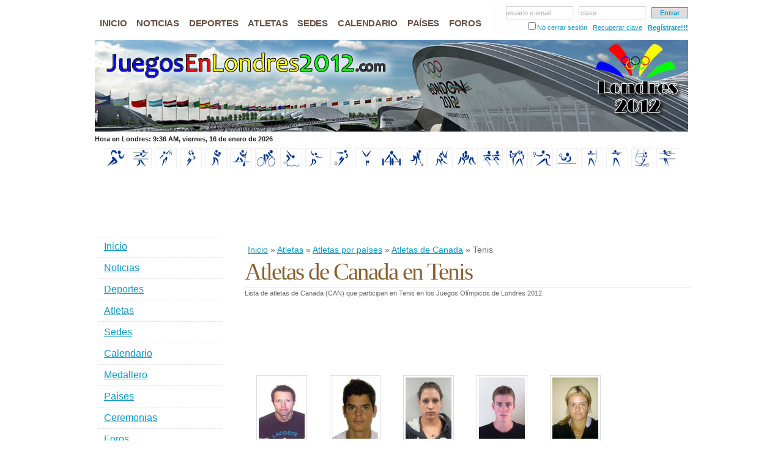

--- FILE ---
content_type: text/html; charset=iso-8859-1
request_url: http://www.juegosenlondres2012.com/atletas/por-paises/canada/tenis
body_size: 4727
content:
<!DOCTYPE html PUBLIC "-//W3C//DTD XHTML 1.0 Strict//EN" "http://www.w3.org/TR/xhtml1/DTD/xhtml1-strict.dtd">
<html xmlns="http://www.w3.org/1999/xhtml" xml:lang="en" lang="en">
<head><title>Atletas de Canada en Tenis. Atletas de Canada. Atletas por países. Juegos Olímpicos Londres 2012. Calendario, deportes, sedes, estadios, países y medallero.</title><meta name="Description" content="Atletas de Canada en Tenis. Atletas de Canada. Atletas por países. Juegos Olímpicos de Verano 2012, oficialmente conocidos como Juegos Olímpicos Londres 2012. Noticias, calendario, deportes, sedes, estadios, paises participantes y medallero olímpico. Turismo en Londres." /><meta name="Keywords" content="atletas de canada en tenis,atletas,canada,tenis,atletas de canada,atletas por países,paises,juegos olímpicos londres 2012,jugos olimpicos,londres 2012,olimpiadas,calendario,deportes,sedes,estadios,países,medallero,turismo en londres,turismo" /><meta http-equiv="Content-Language" content="es-ES" /><meta name="Language" content="spanish" /><meta http-equiv="Content-Type" content="text/html; charset=iso-8859-1" /><meta http-equiv="Pragma" content="no-cache" /><meta http-equiv="Cache-Control" content="no-cache" /><base href="http://www.juegosenlondres2012.com/templates/default/" /><link rel="stylesheet" href="/cache/8/81b7d0a1b08736b7068d3f0271027105_1510606327.css" type="text/css" /><link rel="stylesheet" href="/cache/4/47580e224ac87e2f94075a8bc96b4938_1510606553.css" type="text/css" /><link rel="stylesheet" href="/cache/b/bee26f3c5fb6bfe5c71f20c5e45cd35c_1510606875.css" type="text/css" /><script type="text/javascript" src="/cache/a/aea0e93747cc08dcd8f28dfe675145db_1510606332.js"></script><script type="text/javascript" src="/cache/b/b2cd3e9cd8868be1e7d32d2d4cbe44de_1510606431.js"></script><script type="text/javascript" src="/cache/7/7f2fa91492413375478f113af5bbd5df_1510606889.js"></script><script type="text/javascript" src="/cache/b/b8a680ad91582aeb9e4e0cf1cb4d991b_1510606875.js"></script></head>
<body itemscope itemtype="http://schema.org/WebPage">
<div id="fb-root"></div><script>(function(d, s, id) { var js, fjs = d.getElementsByTagName(s)[0]; if (d.getElementById(id)) return; js = d.createElement(s); js.id = id; js.src = "//connect.facebook.net/es_LA/all.js?#xfbml=1&appId=160500497329876"; fjs.parentNode.insertBefore(js, fjs); }(document, 'script', 'facebook-jssdk'));</script>
<div id="wrap-out">
	<div id="wrap">
		<div id="header">
			<div id="nav"><ul class="menu_items"><li class="menuitem mi_1"><a href="/" title="Juegos Olímpicos Londres 2012"><span>Inicio</span></a></li><li class="menuitem mi_2"><a href="/noticias" title="Noticias de los Juegos Olímpicos Londres 2012"><span>Noticias</span></a></li><li class="menuitem mi_3"><a href="/deportes" title="Deportes en los Juegos Olímpicos Londres 2012"><span>Deportes</span></a></li><li class="menuitem mi_4"><a href="/atletas" title="Atletas Juegos Olímpicos Londres 2012"><span>Atletas</span></a></li><li class="menuitem mi_5"><a href="/estadios" title="Sedes de los Juegos Olímpicos Londres 2012"><span>Sedes</span></a></li><li class="menuitem mi_6"><a href="/calendario" title="Calendario de los Juegos Olímpicos Londres 2012"><span>Calendario</span></a></li><li class="menuitem mi_7"><a href="/paises" title="Países participantes en los Juegos Olímpicos de Londres 2012"><span>Países</span></a></li><li class="menuitem mi_8"><a href="/foros" title="Foro de debate Juegos Olímpicos Londres 2012"><span>Foros</span></a></li></ul><form id="toplogin" method="post"><fieldset><input type="text" name="txtun" id="tl_txtun" value=""  onfocus="tl_txtun_focus( );" onblur="tl_txtun_blur( );" /><span id="tl_txtun_holder" onclick="$( '#tl_txtun' ).focus( );" >usuario o email</span> &nbsp; <input type="password" name="txtpw" id="tl_txtpw" value=""  onfocus="tl_txtpw_focus( );" onblur="tl_txtpw_blur( );" /><span id="tl_txtpw_holder" onclick="$( '#tl_txtpw' ).focus( );">clave</span> &nbsp; <input type="submit" id="tl_go" value="Entrar" /></fieldset><fieldset><input type="checkbox" name="ukl" id="ukl" value="1" /><label for="ukl">No cerrar sesión</label> &nbsp; <a href="/usuarios/recuperar-clave" title="¿Olvidaste tu contraseña?">Recuperar clave</a> &nbsp; <a id="tl_new" href="/usuarios/registro" title="¿Eres nuevo? Regístrate!!!">Regístrate!!!</a></fieldset></form></div>
			<div id="header-img"><h1 id="logo-text"><a href="/" title="Juegos Ol&iacute;mpicos de Londres 2012">Juegos Ol&iacute;mpicos de Londres 2012</a></h1><p id="intro">Atletas de Canada en Tenis. Atletas de Canada. Atletas por países. Juegos Olímpicos de Verano 2012, oficialmente conocidos como Juegos Olímpicos Londres 2012. Noticias, calendario, deportes, sedes, estadios, paises participantes y medallero olímpico. Turismo en Londres.</p></div>
		</div>
		<div id="under-header"><div id="london-time"></div></div><div class="clearboth"></div>
		<div id="sports"><a href="/deportes/atletismo" title="Atletismo"><img src="/data/sports/atletismo_i.jpg" alt="Equipo Atletismo" width="30" height="27" /></a>&nbsp;<a href="/deportes/badminton" title="Badminton"><img src="/data/sports/badminton_i.jpg" alt="Equipo Badminton" width="30" height="27" /></a>&nbsp;<a href="/deportes/baloncesto" title="Baloncesto"><img src="/data/sports/baloncesto_i.jpg" alt="Equipo Baloncesto" width="30" height="27" /></a>&nbsp;<a href="/deportes/balonmano" title="Balonmano"><img src="/data/sports/balonmano_i.jpg" alt="Equipo Balonmano" width="30" height="27" /></a>&nbsp;<a href="/deportes/boxeo" title="Boxeo"><img src="/data/sports/boxeo_i.jpg" alt="Equipo Boxeo" width="30" height="27" /></a>&nbsp;<a href="/deportes/canotaje" title="Canotaje"><img src="/data/sports/canotaje_i.jpg" alt="Equipo Canotaje" width="30" height="27" /></a>&nbsp;<a href="/deportes/ciclismo" title="Ciclismo"><img src="/data/sports/ciclismo_i.jpg" alt="Equipo Ciclismo" width="30" height="27" /></a>&nbsp;<a href="/deportes/deportes-acuaticos" title="Deportes acuáticos"><img src="/data/sports/deportes-acuaticos_i.jpg" alt="Equipo Deportes acuáticos" width="30" height="27" /></a>&nbsp;<a href="/deportes/esgrima" title="Esgrima"><img src="/data/sports/esgrima_i.jpg" alt="Equipo Esgrima" width="30" height="27" /></a>&nbsp;<a href="/deportes/futbol" title="Fútbol"><img src="/data/sports/futbol_i.jpg" alt="Equipo Fútbol" width="30" height="27" /></a>&nbsp;<a href="/deportes/gimnasia" title="Gimnasia"><img src="/data/sports/gimnasia_i.jpg" alt="Equipo Gimnasia" width="30" height="27" /></a>&nbsp;<a href="/deportes/halterofilia" title="Halterofilia"><img src="/data/sports/halterofilia_i.jpg" alt="Equipo Halterofilia" width="30" height="27" /></a>&nbsp;<a href="/deportes/hockey-sobre-cesped" title="Hockey sobre césped"><img src="/data/sports/hockey-sobre-cesped_i.jpg" alt="Equipo Hockey sobre césped" width="30" height="27" /></a>&nbsp;<a href="/deportes/judo" title="Judo"><img src="/data/sports/judo_i.jpg" alt="Equipo Judo" width="30" height="27" /></a>&nbsp;<a href="/deportes/lucha" title="Lucha"><img src="/data/sports/lucha_i.jpg" alt="Equipo Lucha" width="30" height="27" /></a>&nbsp;<a href="/deportes/remo" title="Remo"><img src="/data/sports/remo_i.jpg" alt="Equipo Remo" width="30" height="27" /></a>&nbsp;<a href="/deportes/taekwondo" title="Taekwondo"><img src="/data/sports/taekwondo_i.jpg" alt="Equipo Taekwondo" width="30" height="27" /></a>&nbsp;<a href="/deportes/tenis" title="Tenis"><img src="/data/sports/tenis_i.jpg" alt="Equipo Tenis" width="30" height="27" /></a>&nbsp;<a href="/deportes/tenis-de-mesa" title="Tenis de mesa"><img src="/data/sports/tenis-de-mesa_i.jpg" alt="Equipo Tenis de mesa" width="30" height="27" /></a>&nbsp;<a href="/deportes/tiro-con-arco" title="Tiro con arco"><img src="/data/sports/tiro-con-arco_i.jpg" alt="Equipo Tiro con arco" width="30" height="27" /></a>&nbsp;<a href="/deportes/tiro-olimpico" title="Tiro olímpico"><img src="/data/sports/tiro-olimpico_i.jpg" alt="Equipo Tiro olímpico" width="30" height="27" /></a>&nbsp;<a href="/deportes/vela" title="Vela"><img src="/data/sports/vela_i.jpg" alt="Equipo Vela" width="30" height="27" /></a>&nbsp;<a href="/deportes/voleibol" title="Voleibol"><img src="/data/sports/voleibol_i.jpg" alt="Equipo Voleibol" width="30" height="27" /></a>&nbsp;</div> 
		<div id="content-wrap">
			<div id="main">
				<div class="ads72890"><script type="text/javascript">google_ad_client="ca-pub-1524895561008985";google_ad_slot="4232704801";google_ad_width=728;google_ad_height=90;</script><script type="text/javascript" src="http://pagead2.googlesyndication.com/pagead/show_ads.js"></script></div><div itemprop="breadcrumb" class="breadcrumbs"><a href="/" title="Inicio">Inicio</a>&nbsp;&raquo;&nbsp;<a href="/atletas" title="Atletas">Atletas</a>&nbsp;&raquo;&nbsp;<a href="/atletas/por-paises" title="Atletas por países">Atletas por países</a>&nbsp;&raquo;&nbsp;<a href="/atletas/por-paises/canada" title="Atletas de Canada">Atletas de Canada</a>&nbsp;&raquo;&nbsp;Tenis</div>				<div id="modcontent"><div><h1 class="mtitle">Atletas de Canada en Tenis</h1><div class="mdesc"> Lista de atletas de Canada (CAN) que participan en Tenis en los Juegos Olímpicos de Londres 2012. </div><div class="ads72890"><script type="text/javascript">google_ad_client="ca-pub-1524895561008985";google_ad_slot="5844554039";google_ad_width=728;google_ad_height=90;</script><script type="text/javascript" src="http://pagead2.googlesyndication.com/pagead/show_ads.js"></script></div><div class="mcontent"><div id="athletes"><div class="athlete"><a href="/atletas/daniel-nestor.html" title="Daniel Nestor"><img width="75" height="100" src="/data/athletes/daniel-nestor_s.jpg" alt="Daniel Nestor" /><br /> Daniel Nestor </a><img class="icon" src="/libraries/images/flags/16/ca.png" alt="Canada" /> CAN <br /><span class="athlete-sport">Tenis</span></div><div class="athlete"><a href="/atletas/milos-raonic.html" title="Milos Raonic"><img width="75" height="100" src="/data/athletes/milos-raonic_s.jpg" alt="Milos Raonic" /><br /> Milos Raonic </a><img class="icon" src="/libraries/images/flags/16/ca.png" alt="Canada" /> CAN <br /><span class="athlete-sport">Tenis</span></div><div class="athlete"><a href="/atletas/stephanie-dubois.html" title="Stephanie Dubois"><img width="75" height="100" src="/data/athletes/stephanie-dubois_s.jpg" alt="Stephanie Dubois" /><br /> Stephanie Dubois </a><img class="icon" src="/libraries/images/flags/16/ca.png" alt="Canada" /> CAN <br /><span class="athlete-sport">Tenis</span></div><div class="athlete"><a href="/atletas/vasek-pospisil.html" title="Vasek Pospisil"><img width="75" height="100" src="/data/athletes/vasek-pospisil_s.jpg" alt="Vasek Pospisil" /><br /> Vasek Pospisil </a><img class="icon" src="/libraries/images/flags/16/ca.png" alt="Canada" /> CAN <br /><span class="athlete-sport">Tenis</span></div><div class="athlete"><a href="/atletas/aleksandra-wozniak.html" title="Aleksandra Wozniak"><img width="75" height="100" src="/data/athletes/aleksandra-wozniak_s.jpg" alt="Aleksandra Wozniak" /><br /> Aleksandra Wozniak </a><img class="icon" src="/libraries/images/flags/16/ca.png" alt="Canada" /> CAN <br /><span class="athlete-sport">Tenis</span></div><div class="clearboth"></div></div></div></div></div>				<div class="hl72815"><script type="text/javascript">google_ad_client="ca-pub-1524895561008985";google_ad_slot="4156633756";google_ad_width=728;google_ad_height=15;</script><script type="text/javascript" src="http://pagead2.googlesyndication.com/pagead/show_ads.js"></script></div> 
			</div>
			<div id="sidebar"><div class="vm16090"><script type="text/javascript">google_ad_client="ca-pub-1524895561008985";google_ad_slot="1862573137";google_ad_width=160;google_ad_height=90;</script><script type="text/javascript" src="http://pagead2.googlesyndication.com/pagead/show_ads.js"></script></div><div class="sidemenu"><ul class="menu_items"><li class="menuitem mi_1"><a href="/" title="Juegos Olímpicos Londres 2012"><span>Inicio</span></a></li><li class="menuitem mi_2"><a href="/noticias" title="Noticias de los Juegos Olímpicos Londres 2012"><span>Noticias</span></a></li><li class="menuitem mi_3"><a href="/deportes" title="Noticias de los Juegos Olímpicos Londres 2012"><span>Deportes</span></a></li><li class="menuitem mi_4"><a href="/atletas" title="Atletas Juegos Olímpicos Londres 2012"><span>Atletas</span></a></li><li class="menuitem mi_5"><a href="/estadios" title="Sedes de los Juegos Olímpicos Londres 2012"><span>Sedes</span></a></li><li class="menuitem mi_6"><a href="/calendario" title="Calendario de los Juegos Olímpicos Londres 2012"><span>Calendario</span></a></li><li class="menuitem mi_7"><a href="/medallero" title="Medallero Londres 2012"><span>Medallero</span></a></li><li class="menuitem mi_8"><a href="/paises" title="Países participantes en los Juegos Olímpicos de Londres 2012"><span>Países</span></a></li><li class="menuitem mi_9"><a href="/info/ceremonias-juegos-olimpicos-londres-2012" title="Ceremonias de los Juegos Olímpicos Londres 2012"><span>Ceremonias</span></a></li><li class="menuitem mi_10"><a href="/foros" title="Foro de debate Juegos Olímpicos Londres 2012"><span>Foros</span></a></li><li class="menuitem mi_11"><a href="/deportes/pronosticos" title="Pronósticos Juegos Olímpicos Londres 2012"><span>Pronósticos</span></a></li><li class="menuitem mi_12"><a href="/medallero-virtual" title="Medallero virtual Londres 2012"><span>Medallero virtual</span></a></li><li class="menuitem mi_13"><a href="/concursos" title="Concursos sobre los Juegos Olímpicos Londres 2012"><span>Concursos</span></a></li><li class="menuitem mi_14"><a href="/encuestas" title="Encuestas sobre los Juegos Olímpicos Londres 2012"><span>Encuestas</span></a></li><li class="menuitem mi_15"><a href="/recomendar.html" title="Invita a tus amigos"><span>Invita a tus amigos</span></a></li><li class="menuitem mi_16"><a href="/info/turismo-londres-2012" title="Turismo Juegos Olímpicos Londres 2012"><span>Turismo Londres 2012</span></a></li><li class="menuitem mi_17"><a href="/libro-visitas.html" title="Libro de visitas"><span>Libro de visitas</span></a></li></ul></div><div class="fb-like-box" data-href="http://www.facebook.com/JuegosEnLondres2012" data-width="200" data-height="375" data-show-faces="true" data-stream="false" data-header="false"></div><h3>Buscar</h3><form action="/buscar" class="searchform"><p><input name="q" class="textbox" type="text" value="" /><input type="submit" class="button" value="Buscar" /></p></form></div>
		</div>
		<div id="footer-wrap"><div id="footer-content"><div class="col2 fl"><h3>Quienes somos</h3><div class="col2d"><a href="/"><img src="images/about-us.jpg" width="40" height="40" alt="" class="fl" /></a><div class="whoami">Somos un grupo de aficionados a los deportes. Nos propusimos la tarea de desarrollar esta web con el objetivo de brindar informaci&oacute;n sobre los Juegos Ol&iacute;mpicos de Londres 2012. Ofrecemos noticias sobre los juegos, deportes, estadios, pa&iacute;ses, medallero, reportajes, estad&iacute;sticas, foros de debate, encuestas, concursos y mucho m&aacute;s... Constantemente buscamos mejorar y ampliar nuestros servicios por lo que pronto publicaremos nuevas secciones en nuestra web.</div></div><p>&copy; copyright 2012 <strong>JuegosEnLondres2012.com</strong></p><p><a href="/">Inicio</a> | <a href="/sitemap.html" title="Mapa de nuestro sitio con enlaces a todas nuestras secciones">Mapa del sitio</a> | <a href="/enlaces" title="Enlaces de inter&eacute;s">Enlaces</a> | <a href="/contacto.html" title="Formulario de contacto">Contacto</a></p></div><div class="col fl"><h3>En JuegosEnLondres2012.com</h3><p><strong>Lo que puedes encontrar en nuestra web</strong><br /> En JuegosEnLondres2012.com podr&aacute;s encontrar noticias sobre los Juegos Ol&iacute;mpicos de Londres 2012, estad&iacute;sticas, records, resultados de los juegos y m&aacute;s... </p><ul class="col-list"><li><a href="/noticias" title="Noticias de los Juegos Ol&iacute;mpicos de Londres 2012">Noticias de los Juegos Ol&iacute;mpicos</a></li><li><a href="/deportes" title="Deportes en los Juegos Ol&iacute;mpicos de Londres 2012">Deportes en Londres 2012</a></li><li><a href="/sedes-y-estadios" title="Sedes y estadios de los Juegos Ol&iacute;mpicos de Londres 2012">Sedes y estadios en Londres 2012</a></li><li><a href="/foros" title="Foros sobre los Juegos Ol&iacute;mpicos de Londres 2012">Foros, opiniones, comentarios...</a></li><li><a href="/sitemap.html" title="Mapa de nuestro sitio con enlaces a todas nuestras secciones">Mapa de nuestra web</a></li></ul></div><div class="col fl space-sep"><h3>Sitios de inter&eacute;s</h3><ul class="col-list"><li><a href="http://www.london2012.com/" target="_blank">London2012.com<span> - Sitio Oficial Londres 2012</span></a></li><li><a href="http://www.olympic.org/" target="_blank">Olympic.com<span> - Sitio Oficial de las Olimpiadas</span></a></li><li><a href="http://www.iaaf.org/" target="_blank">IAAF.com<span> - Asociación Internacional de Atletismo</span></a></li><li><a href="http://www.beisbolencuba.com/" target="_blank" title="Béisbol Cuba - Serie Nacional">Béisbol en Cuba<span> - La pelota de los cubanos</span></a></li><li><a href="http://www.viajehotelescuba.com/" target="_blank" title="Hoteles Cuba">Hoteles en Cuba<span> - Viaja y reserva con nosotros</span></a></li><li><a href="http://www.futbolenecuador.com/" title="F&uacute;tbol ecuatoriano">F&uacute;tbol ecuatoriano<span> - Serie A de Ecuador</span></a></li><li><a href="http://www.mundialdebeisbol2013.com/" title="Clásico Mundial de Béisbol 2013">Clásico Mundial 2013<span> - Mundial de Béisbol 2013</span></a></li><li><a href="http://www.futbolperdidoenelmundo.com/" title="Fútbol Perdido en el Mundo">Fútbol Perdido<span> - en el Mundo</span></a></li></ul></div></div></div>
		<div class="clearboth"></div>
		<div id="footer2">
JuegosEnLondres2012.com es un proyecto desarrollado con la idea brindar informaci&oacute;n sobre los Juegos Ol&iacute;mpicos de Londres 2012. Incluiremos el calendario de los juegos, deportes, sedes y estadios, pa&iacute;ses, medallas y medallero, resultados, estad&iacute;sticas, noticias, reportajes y mucho m&aacute;s. Ofrecemos un foro de discusi&oacute;n para que los usuarios publiquen sus ideas, opiniones o comentarios de los Juegos Ol&iacute;mpicos de Londres 2012 o sus estrellas favoritas. As&iacute; como otras opciones de participaci&oacute;n como encuestas, concursos, etc.</div>
	</div>
</div>
<script type="text/javascript">var _gaq = _gaq || []; _gaq.push(['_setAccount', 'UA-30127406-1']); _gaq.push(['_trackPageview']); (function() { var ga = document.createElement('script'); ga.type = 'text/javascript'; ga.async = true; ga.src = ('https:' == document.location.protocol ? 'https://ssl' : 'http://www') + '.google-analytics.com/ga.js'; var s = document.getElementsByTagName('script')[0]; s.parentNode.insertBefore(ga, s); })();</script>
</body>
</html>
<!-- t:0.0638 tc:0.0008 q:56 qt:0.0000 m:0.94 -->

--- FILE ---
content_type: text/html; charset=UTF-8
request_url: http://www.juegosenlondres2012.com/templates/default/js/update_date.php?_=1768552525951
body_size: 44
content:

var london_microtimestamp = 1768556126000;

--- FILE ---
content_type: text/html; charset=utf-8
request_url: https://www.google.com/recaptcha/api2/aframe
body_size: 205
content:
<!DOCTYPE HTML><html><head><meta http-equiv="content-type" content="text/html; charset=UTF-8"></head><body><script nonce="5Pg6Oc1YlINVvE_pXSr0lA">/** Anti-fraud and anti-abuse applications only. See google.com/recaptcha */ try{var clients={'sodar':'https://pagead2.googlesyndication.com/pagead/sodar?'};window.addEventListener("message",function(a){try{if(a.source===window.parent){var b=JSON.parse(a.data);var c=clients[b['id']];if(c){var d=document.createElement('img');d.src=c+b['params']+'&rc='+(localStorage.getItem("rc::a")?sessionStorage.getItem("rc::b"):"");window.document.body.appendChild(d);sessionStorage.setItem("rc::e",parseInt(sessionStorage.getItem("rc::e")||0)+1);localStorage.setItem("rc::h",'1768552527816');}}}catch(b){}});window.parent.postMessage("_grecaptcha_ready", "*");}catch(b){}</script></body></html>

--- FILE ---
content_type: text/css
request_url: http://www.juegosenlondres2012.com/cache/8/81b7d0a1b08736b7068d3f0271027105_1510606327.css
body_size: 530
content:
.breadcrumbs {margin-left: 5px;margin-bottom: 5px;} .breadcrumbs div {display: inline;} .breadcrumbs,.breadcrumbs a {font-size: 14px;} .mcontent {margin: 0;clear: both;} .mlist {margin: 15px 0;} .mldesc {text-align: justify;} .milist {position: relative;margin: 15px 0;height: 110px;} .milist .title {margin-bottom: 4px;} .milist .aimg {float: left;margin-right: 5px;} .milist .aimg img {-moz-border-radius: 3px 3px 3px 3px;border: 1px solid #ccc;padding: 2px;} .milist .aimg:hover {background: none;border: none;} .milist .aimg:hover img {border: 1px solid #DF423B;} .milist .more {position: absolute;bottom: 0;right: 0;} .udata {margin-top: 8px;font-size: 14px;} a:hover .icon,.icon {border: 0;margin: 0;padding: 0;vertical-align: middle;} .clear,.clearer,.clearboth {clear: both;} .align-left,.fl {float: left;} .align-right,.fr {float: right;} .jf {text-align: justify;} img.fr {margin: 5px 0px 10px 10px;} img.fl {margin: 5px 10px 10px 0px;} .paginator {margin-top: 10px;text-align: center;} .paginator,.paginator a {font-size: 16px;} .createdby,.createddate,.moddate {color: #888;} .createddate {margin-bottom: 4px;} .moddate {margin-top: 6px;} .pathinfo {margin-top: 10px;font-size: 14px;} .hrdiv {clear: both;width: 90%;border-bottom: 1px solid #ebebeb;margin: 0 auto;height: 0;line-height: 0;} 

--- FILE ---
content_type: application/javascript
request_url: http://www.juegosenlondres2012.com/cache/b/b8a680ad91582aeb9e4e0cf1cb4d991b_1510606875.js
body_size: 140
content:

function tl_txtun_focus(){$('#tl_txtun_holder').css('display','none');}
function tl_txtun_blur(){if($('#tl_txtun').val()==''){$('#tl_txtun_holder').css('display','');}}
function tl_txtpw_focus(){$('#tl_txtpw_holder').css('display','none');}
function tl_txtpw_blur(){if($('#tl_txtpw').val()==''){$('#tl_txtpw_holder').css('display','');}}

--- FILE ---
content_type: application/javascript
request_url: http://www.juegosenlondres2012.com/cache/a/aea0e93747cc08dcd8f28dfe675145db_1510606332.js
body_size: 318
content:

function SetSt(st,tag){window.status=st;tag.title=st;tag.onmouseout=function(){window.status='';return true;};return true;}
function OpenPopup(url,x,y,s){window.open(url,"_blank","toolbar=0,scrollbars="+s+",location=0,statusbar=0,menubar=0,resizable=0,width="+x+",height="+y);}
function PreloadImage(imgsrc,imgloading,imgid){document.getElementById(imgid).src=imgloading;var objimage=new Image();objimage.src=imgsrc;if(objimage.complete){ShowPreloadImage(imgsrc,imgid);objimage.onload=function(){};}else{objimage.onload=function(){ShowPreloadImage(imgsrc,imgid);objimage.onload=function(){};}}}
function ShowPreloadImage(imgsrc,imgid){document.getElementById(imgid).src=imgsrc;}